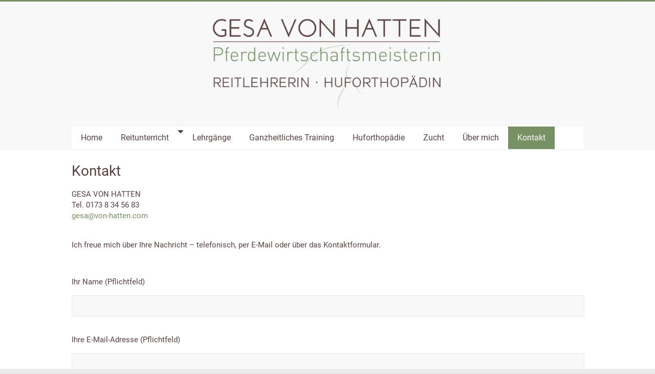

--- FILE ---
content_type: text/html; charset=UTF-8
request_url: https://www.von-hatten.com/kontakt/
body_size: 8926
content:
<!DOCTYPE html><html lang="de"><head><meta charset="UTF-8" /><meta name="viewport" content="width=device-width, initial-scale=1"><link rel="profile" href="http://gmpg.org/xfn/11" /><link rel="pingback" href="https://www.von-hatten.com/xmlrpc.php" /><meta name='robots' content='index, follow, max-image-preview:large, max-snippet:-1, max-video-preview:-1' /><title>Kontakt Gesa von Hatten, Pferdewirtschaftsmeisterin, Mechernich</title><meta name="description" content="Ich freue mich über Ihre Nachricht – telefonisch, per E-Mail oder über das Kontaktformular. Gesa von Hatten, Pferdewirtschaftmeiterin ..." /><link rel="canonical" href="https://www.von-hatten.com/kontakt/" /><meta property="og:locale" content="de_DE" /><meta property="og:type" content="article" /><meta property="og:title" content="Kontakt Gesa von Hatten, Pferdewirtschaftsmeisterin, Mechernich" /><meta property="og:description" content="Ich freue mich über Ihre Nachricht – telefonisch, per E-Mail oder über das Kontaktformular. Gesa von Hatten, Pferdewirtschaftmeiterin ..." /><meta property="og:url" content="https://www.von-hatten.com/kontakt/" /><meta property="og:site_name" content="Gesa von Hatten" /><meta property="article:publisher" content="https://de-de.facebook.com/Zucht-und-Ausbildungsstall-von-Hatten-1643908992546969/" /><meta property="article:modified_time" content="2018-05-16T14:27:00+00:00" /><meta name="twitter:card" content="summary_large_image" /> <script type="application/ld+json" class="yoast-schema-graph">{"@context":"https://schema.org","@graph":[{"@type":"WebPage","@id":"https://www.von-hatten.com/kontakt/","url":"https://www.von-hatten.com/kontakt/","name":"Kontakt Gesa von Hatten, Pferdewirtschaftsmeisterin, Mechernich","isPartOf":{"@id":"https://www.von-hatten.com/#website"},"datePublished":"2014-06-06T13:14:45+00:00","dateModified":"2018-05-16T14:27:00+00:00","description":"Ich freue mich über Ihre Nachricht – telefonisch, per E-Mail oder über das Kontaktformular. Gesa von Hatten, Pferdewirtschaftmeiterin ...","breadcrumb":{"@id":"https://www.von-hatten.com/kontakt/#breadcrumb"},"inLanguage":"de","potentialAction":[{"@type":"ReadAction","target":["https://www.von-hatten.com/kontakt/"]}]},{"@type":"BreadcrumbList","@id":"https://www.von-hatten.com/kontakt/#breadcrumb","itemListElement":[{"@type":"ListItem","position":1,"name":"Startseite","item":"https://www.von-hatten.com/"},{"@type":"ListItem","position":2,"name":"Kontakt"}]},{"@type":"WebSite","@id":"https://www.von-hatten.com/#website","url":"https://www.von-hatten.com/","name":"Gesa von Hatten","description":"Pferdewirtschaftsmeisterin | Ostheo-Concept-Coach | Huforthopädin i.A.","potentialAction":[{"@type":"SearchAction","target":{"@type":"EntryPoint","urlTemplate":"https://www.von-hatten.com/?s={search_term_string}"},"query-input":{"@type":"PropertyValueSpecification","valueRequired":true,"valueName":"search_term_string"}}],"inLanguage":"de"}]}</script> <link rel="alternate" type="application/rss+xml" title="Gesa von Hatten &raquo; Feed" href="https://www.von-hatten.com/feed/" /><link rel="alternate" type="application/rss+xml" title="Gesa von Hatten &raquo; Kommentar-Feed" href="https://www.von-hatten.com/comments/feed/" /><link rel="alternate" title="oEmbed (JSON)" type="application/json+oembed" href="https://www.von-hatten.com/wp-json/oembed/1.0/embed?url=https%3A%2F%2Fwww.von-hatten.com%2Fkontakt%2F" /><link rel="alternate" title="oEmbed (XML)" type="text/xml+oembed" href="https://www.von-hatten.com/wp-json/oembed/1.0/embed?url=https%3A%2F%2Fwww.von-hatten.com%2Fkontakt%2F&#038;format=xml" /><style id='wp-img-auto-sizes-contain-inline-css' type='text/css'>img:is([sizes=auto i],[sizes^="auto," i]){contain-intrinsic-size:3000px 1500px}
/*# sourceURL=wp-img-auto-sizes-contain-inline-css */</style><style id='wp-block-library-inline-css' type='text/css'>:root{--wp-block-synced-color:#7a00df;--wp-block-synced-color--rgb:122,0,223;--wp-bound-block-color:var(--wp-block-synced-color);--wp-editor-canvas-background:#ddd;--wp-admin-theme-color:#007cba;--wp-admin-theme-color--rgb:0,124,186;--wp-admin-theme-color-darker-10:#006ba1;--wp-admin-theme-color-darker-10--rgb:0,107,160.5;--wp-admin-theme-color-darker-20:#005a87;--wp-admin-theme-color-darker-20--rgb:0,90,135;--wp-admin-border-width-focus:2px}@media (min-resolution:192dpi){:root{--wp-admin-border-width-focus:1.5px}}.wp-element-button{cursor:pointer}:root .has-very-light-gray-background-color{background-color:#eee}:root .has-very-dark-gray-background-color{background-color:#313131}:root .has-very-light-gray-color{color:#eee}:root .has-very-dark-gray-color{color:#313131}:root .has-vivid-green-cyan-to-vivid-cyan-blue-gradient-background{background:linear-gradient(135deg,#00d084,#0693e3)}:root .has-purple-crush-gradient-background{background:linear-gradient(135deg,#34e2e4,#4721fb 50%,#ab1dfe)}:root .has-hazy-dawn-gradient-background{background:linear-gradient(135deg,#faaca8,#dad0ec)}:root .has-subdued-olive-gradient-background{background:linear-gradient(135deg,#fafae1,#67a671)}:root .has-atomic-cream-gradient-background{background:linear-gradient(135deg,#fdd79a,#004a59)}:root .has-nightshade-gradient-background{background:linear-gradient(135deg,#330968,#31cdcf)}:root .has-midnight-gradient-background{background:linear-gradient(135deg,#020381,#2874fc)}:root{--wp--preset--font-size--normal:16px;--wp--preset--font-size--huge:42px}.has-regular-font-size{font-size:1em}.has-larger-font-size{font-size:2.625em}.has-normal-font-size{font-size:var(--wp--preset--font-size--normal)}.has-huge-font-size{font-size:var(--wp--preset--font-size--huge)}.has-text-align-center{text-align:center}.has-text-align-left{text-align:left}.has-text-align-right{text-align:right}.has-fit-text{white-space:nowrap!important}#end-resizable-editor-section{display:none}.aligncenter{clear:both}.items-justified-left{justify-content:flex-start}.items-justified-center{justify-content:center}.items-justified-right{justify-content:flex-end}.items-justified-space-between{justify-content:space-between}.screen-reader-text{border:0;clip-path:inset(50%);height:1px;margin:-1px;overflow:hidden;padding:0;position:absolute;width:1px;word-wrap:normal!important}.screen-reader-text:focus{background-color:#ddd;clip-path:none;color:#444;display:block;font-size:1em;height:auto;left:5px;line-height:normal;padding:15px 23px 14px;text-decoration:none;top:5px;width:auto;z-index:100000}html :where(.has-border-color){border-style:solid}html :where([style*=border-top-color]){border-top-style:solid}html :where([style*=border-right-color]){border-right-style:solid}html :where([style*=border-bottom-color]){border-bottom-style:solid}html :where([style*=border-left-color]){border-left-style:solid}html :where([style*=border-width]){border-style:solid}html :where([style*=border-top-width]){border-top-style:solid}html :where([style*=border-right-width]){border-right-style:solid}html :where([style*=border-bottom-width]){border-bottom-style:solid}html :where([style*=border-left-width]){border-left-style:solid}html :where(img[class*=wp-image-]){height:auto;max-width:100%}:where(figure){margin:0 0 1em}html :where(.is-position-sticky){--wp-admin--admin-bar--position-offset:var(--wp-admin--admin-bar--height,0px)}@media screen and (max-width:600px){html :where(.is-position-sticky){--wp-admin--admin-bar--position-offset:0px}}

/*# sourceURL=wp-block-library-inline-css */</style><style id='global-styles-inline-css' type='text/css'>:root{--wp--preset--aspect-ratio--square: 1;--wp--preset--aspect-ratio--4-3: 4/3;--wp--preset--aspect-ratio--3-4: 3/4;--wp--preset--aspect-ratio--3-2: 3/2;--wp--preset--aspect-ratio--2-3: 2/3;--wp--preset--aspect-ratio--16-9: 16/9;--wp--preset--aspect-ratio--9-16: 9/16;--wp--preset--color--black: #000000;--wp--preset--color--cyan-bluish-gray: #abb8c3;--wp--preset--color--white: #ffffff;--wp--preset--color--pale-pink: #f78da7;--wp--preset--color--vivid-red: #cf2e2e;--wp--preset--color--luminous-vivid-orange: #ff6900;--wp--preset--color--luminous-vivid-amber: #fcb900;--wp--preset--color--light-green-cyan: #7bdcb5;--wp--preset--color--vivid-green-cyan: #00d084;--wp--preset--color--pale-cyan-blue: #8ed1fc;--wp--preset--color--vivid-cyan-blue: #0693e3;--wp--preset--color--vivid-purple: #9b51e0;--wp--preset--gradient--vivid-cyan-blue-to-vivid-purple: linear-gradient(135deg,rgb(6,147,227) 0%,rgb(155,81,224) 100%);--wp--preset--gradient--light-green-cyan-to-vivid-green-cyan: linear-gradient(135deg,rgb(122,220,180) 0%,rgb(0,208,130) 100%);--wp--preset--gradient--luminous-vivid-amber-to-luminous-vivid-orange: linear-gradient(135deg,rgb(252,185,0) 0%,rgb(255,105,0) 100%);--wp--preset--gradient--luminous-vivid-orange-to-vivid-red: linear-gradient(135deg,rgb(255,105,0) 0%,rgb(207,46,46) 100%);--wp--preset--gradient--very-light-gray-to-cyan-bluish-gray: linear-gradient(135deg,rgb(238,238,238) 0%,rgb(169,184,195) 100%);--wp--preset--gradient--cool-to-warm-spectrum: linear-gradient(135deg,rgb(74,234,220) 0%,rgb(151,120,209) 20%,rgb(207,42,186) 40%,rgb(238,44,130) 60%,rgb(251,105,98) 80%,rgb(254,248,76) 100%);--wp--preset--gradient--blush-light-purple: linear-gradient(135deg,rgb(255,206,236) 0%,rgb(152,150,240) 100%);--wp--preset--gradient--blush-bordeaux: linear-gradient(135deg,rgb(254,205,165) 0%,rgb(254,45,45) 50%,rgb(107,0,62) 100%);--wp--preset--gradient--luminous-dusk: linear-gradient(135deg,rgb(255,203,112) 0%,rgb(199,81,192) 50%,rgb(65,88,208) 100%);--wp--preset--gradient--pale-ocean: linear-gradient(135deg,rgb(255,245,203) 0%,rgb(182,227,212) 50%,rgb(51,167,181) 100%);--wp--preset--gradient--electric-grass: linear-gradient(135deg,rgb(202,248,128) 0%,rgb(113,206,126) 100%);--wp--preset--gradient--midnight: linear-gradient(135deg,rgb(2,3,129) 0%,rgb(40,116,252) 100%);--wp--preset--font-size--small: 13px;--wp--preset--font-size--medium: 20px;--wp--preset--font-size--large: 36px;--wp--preset--font-size--x-large: 42px;--wp--preset--spacing--20: 0.44rem;--wp--preset--spacing--30: 0.67rem;--wp--preset--spacing--40: 1rem;--wp--preset--spacing--50: 1.5rem;--wp--preset--spacing--60: 2.25rem;--wp--preset--spacing--70: 3.38rem;--wp--preset--spacing--80: 5.06rem;--wp--preset--shadow--natural: 6px 6px 9px rgba(0, 0, 0, 0.2);--wp--preset--shadow--deep: 12px 12px 50px rgba(0, 0, 0, 0.4);--wp--preset--shadow--sharp: 6px 6px 0px rgba(0, 0, 0, 0.2);--wp--preset--shadow--outlined: 6px 6px 0px -3px rgb(255, 255, 255), 6px 6px rgb(0, 0, 0);--wp--preset--shadow--crisp: 6px 6px 0px rgb(0, 0, 0);}:where(.is-layout-flex){gap: 0.5em;}:where(.is-layout-grid){gap: 0.5em;}body .is-layout-flex{display: flex;}.is-layout-flex{flex-wrap: wrap;align-items: center;}.is-layout-flex > :is(*, div){margin: 0;}body .is-layout-grid{display: grid;}.is-layout-grid > :is(*, div){margin: 0;}:where(.wp-block-columns.is-layout-flex){gap: 2em;}:where(.wp-block-columns.is-layout-grid){gap: 2em;}:where(.wp-block-post-template.is-layout-flex){gap: 1.25em;}:where(.wp-block-post-template.is-layout-grid){gap: 1.25em;}.has-black-color{color: var(--wp--preset--color--black) !important;}.has-cyan-bluish-gray-color{color: var(--wp--preset--color--cyan-bluish-gray) !important;}.has-white-color{color: var(--wp--preset--color--white) !important;}.has-pale-pink-color{color: var(--wp--preset--color--pale-pink) !important;}.has-vivid-red-color{color: var(--wp--preset--color--vivid-red) !important;}.has-luminous-vivid-orange-color{color: var(--wp--preset--color--luminous-vivid-orange) !important;}.has-luminous-vivid-amber-color{color: var(--wp--preset--color--luminous-vivid-amber) !important;}.has-light-green-cyan-color{color: var(--wp--preset--color--light-green-cyan) !important;}.has-vivid-green-cyan-color{color: var(--wp--preset--color--vivid-green-cyan) !important;}.has-pale-cyan-blue-color{color: var(--wp--preset--color--pale-cyan-blue) !important;}.has-vivid-cyan-blue-color{color: var(--wp--preset--color--vivid-cyan-blue) !important;}.has-vivid-purple-color{color: var(--wp--preset--color--vivid-purple) !important;}.has-black-background-color{background-color: var(--wp--preset--color--black) !important;}.has-cyan-bluish-gray-background-color{background-color: var(--wp--preset--color--cyan-bluish-gray) !important;}.has-white-background-color{background-color: var(--wp--preset--color--white) !important;}.has-pale-pink-background-color{background-color: var(--wp--preset--color--pale-pink) !important;}.has-vivid-red-background-color{background-color: var(--wp--preset--color--vivid-red) !important;}.has-luminous-vivid-orange-background-color{background-color: var(--wp--preset--color--luminous-vivid-orange) !important;}.has-luminous-vivid-amber-background-color{background-color: var(--wp--preset--color--luminous-vivid-amber) !important;}.has-light-green-cyan-background-color{background-color: var(--wp--preset--color--light-green-cyan) !important;}.has-vivid-green-cyan-background-color{background-color: var(--wp--preset--color--vivid-green-cyan) !important;}.has-pale-cyan-blue-background-color{background-color: var(--wp--preset--color--pale-cyan-blue) !important;}.has-vivid-cyan-blue-background-color{background-color: var(--wp--preset--color--vivid-cyan-blue) !important;}.has-vivid-purple-background-color{background-color: var(--wp--preset--color--vivid-purple) !important;}.has-black-border-color{border-color: var(--wp--preset--color--black) !important;}.has-cyan-bluish-gray-border-color{border-color: var(--wp--preset--color--cyan-bluish-gray) !important;}.has-white-border-color{border-color: var(--wp--preset--color--white) !important;}.has-pale-pink-border-color{border-color: var(--wp--preset--color--pale-pink) !important;}.has-vivid-red-border-color{border-color: var(--wp--preset--color--vivid-red) !important;}.has-luminous-vivid-orange-border-color{border-color: var(--wp--preset--color--luminous-vivid-orange) !important;}.has-luminous-vivid-amber-border-color{border-color: var(--wp--preset--color--luminous-vivid-amber) !important;}.has-light-green-cyan-border-color{border-color: var(--wp--preset--color--light-green-cyan) !important;}.has-vivid-green-cyan-border-color{border-color: var(--wp--preset--color--vivid-green-cyan) !important;}.has-pale-cyan-blue-border-color{border-color: var(--wp--preset--color--pale-cyan-blue) !important;}.has-vivid-cyan-blue-border-color{border-color: var(--wp--preset--color--vivid-cyan-blue) !important;}.has-vivid-purple-border-color{border-color: var(--wp--preset--color--vivid-purple) !important;}.has-vivid-cyan-blue-to-vivid-purple-gradient-background{background: var(--wp--preset--gradient--vivid-cyan-blue-to-vivid-purple) !important;}.has-light-green-cyan-to-vivid-green-cyan-gradient-background{background: var(--wp--preset--gradient--light-green-cyan-to-vivid-green-cyan) !important;}.has-luminous-vivid-amber-to-luminous-vivid-orange-gradient-background{background: var(--wp--preset--gradient--luminous-vivid-amber-to-luminous-vivid-orange) !important;}.has-luminous-vivid-orange-to-vivid-red-gradient-background{background: var(--wp--preset--gradient--luminous-vivid-orange-to-vivid-red) !important;}.has-very-light-gray-to-cyan-bluish-gray-gradient-background{background: var(--wp--preset--gradient--very-light-gray-to-cyan-bluish-gray) !important;}.has-cool-to-warm-spectrum-gradient-background{background: var(--wp--preset--gradient--cool-to-warm-spectrum) !important;}.has-blush-light-purple-gradient-background{background: var(--wp--preset--gradient--blush-light-purple) !important;}.has-blush-bordeaux-gradient-background{background: var(--wp--preset--gradient--blush-bordeaux) !important;}.has-luminous-dusk-gradient-background{background: var(--wp--preset--gradient--luminous-dusk) !important;}.has-pale-ocean-gradient-background{background: var(--wp--preset--gradient--pale-ocean) !important;}.has-electric-grass-gradient-background{background: var(--wp--preset--gradient--electric-grass) !important;}.has-midnight-gradient-background{background: var(--wp--preset--gradient--midnight) !important;}.has-small-font-size{font-size: var(--wp--preset--font-size--small) !important;}.has-medium-font-size{font-size: var(--wp--preset--font-size--medium) !important;}.has-large-font-size{font-size: var(--wp--preset--font-size--large) !important;}.has-x-large-font-size{font-size: var(--wp--preset--font-size--x-large) !important;}
/*# sourceURL=global-styles-inline-css */</style><style id='classic-theme-styles-inline-css' type='text/css'>/*! This file is auto-generated */
.wp-block-button__link{color:#fff;background-color:#32373c;border-radius:9999px;box-shadow:none;text-decoration:none;padding:calc(.667em + 2px) calc(1.333em + 2px);font-size:1.125em}.wp-block-file__button{background:#32373c;color:#fff;text-decoration:none}
/*# sourceURL=/wp-includes/css/classic-themes.min.css */</style><link rel='stylesheet' id='columns-css' href='https://www.von-hatten.com/wp-content/plugins/columns/columns.css?ver=d71edbc0635f93d2aeb67415f557c8fd' type='text/css' media='all' /><link rel='stylesheet' id='contact-form-7-css' href='https://www.von-hatten.com/wp-content/plugins/contact-form-7/includes/css/styles.css?ver=6.1.4' type='text/css' media='all' /><link rel='stylesheet' id='easingslider-css' href='https://www.von-hatten.com/wp-content/plugins/easing-slider/assets/css/public.min.css?ver=3.0.8' type='text/css' media='all' /><link rel='stylesheet' id='accelerate_style-css' href='https://www.von-hatten.com/wp-content/themes/child_accelerate/style.css?ver=d71edbc0635f93d2aeb67415f557c8fd' type='text/css' media='all' /><link rel='stylesheet' id='font-awesome-4-css' href='https://www.von-hatten.com/wp-content/themes/accelerate/fontawesome/css/v4-shims.min.css?ver=4.7.0' type='text/css' media='all' /><link rel='stylesheet' id='font-awesome-all-css' href='https://www.von-hatten.com/wp-content/themes/accelerate/fontawesome/css/all.min.css?ver=6.7.2' type='text/css' media='all' /><link rel='stylesheet' id='font-awesome-solid-css' href='https://www.von-hatten.com/wp-content/themes/accelerate/fontawesome/css/solid.min.css?ver=6.7.2' type='text/css' media='all' /><link rel='stylesheet' id='font-awesome-regular-css' href='https://www.von-hatten.com/wp-content/themes/accelerate/fontawesome/css/regular.min.css?ver=6.7.2' type='text/css' media='all' /><link rel='stylesheet' id='font-awesome-brands-css' href='https://www.von-hatten.com/wp-content/themes/accelerate/fontawesome/css/brands.min.css?ver=6.7.2' type='text/css' media='all' /> <script type="text/javascript" src="https://www.von-hatten.com/wp-includes/js/jquery/jquery.min.js?ver=3.7.1" id="jquery-core-js"></script> <link rel="https://api.w.org/" href="https://www.von-hatten.com/wp-json/" /><link rel="alternate" title="JSON" type="application/json" href="https://www.von-hatten.com/wp-json/wp/v2/pages/6" /><link rel="EditURI" type="application/rsd+xml" title="RSD" href="https://www.von-hatten.com/xmlrpc.php?rsd" /><link rel='shortlink' href='https://www.von-hatten.com/?p=6' /> <script type="text/javascript">(function(url){
	if(/(?:Chrome\/26\.0\.1410\.63 Safari\/537\.31|WordfenceTestMonBot)/.test(navigator.userAgent)){ return; }
	var addEvent = function(evt, handler) {
		if (window.addEventListener) {
			document.addEventListener(evt, handler, false);
		} else if (window.attachEvent) {
			document.attachEvent('on' + evt, handler);
		}
	};
	var removeEvent = function(evt, handler) {
		if (window.removeEventListener) {
			document.removeEventListener(evt, handler, false);
		} else if (window.detachEvent) {
			document.detachEvent('on' + evt, handler);
		}
	};
	var evts = 'contextmenu dblclick drag dragend dragenter dragleave dragover dragstart drop keydown keypress keyup mousedown mousemove mouseout mouseover mouseup mousewheel scroll'.split(' ');
	var logHuman = function() {
		if (window.wfLogHumanRan) { return; }
		window.wfLogHumanRan = true;
		var wfscr = document.createElement('script');
		wfscr.type = 'text/javascript';
		wfscr.async = true;
		wfscr.src = url + '&r=' + Math.random();
		(document.getElementsByTagName('head')[0]||document.getElementsByTagName('body')[0]).appendChild(wfscr);
		for (var i = 0; i < evts.length; i++) {
			removeEvent(evts[i], logHuman);
		}
	};
	for (var i = 0; i < evts.length; i++) {
		addEvent(evts[i], logHuman);
	}
})('//www.von-hatten.com/?wordfence_lh=1&hid=3AF3478175752C0444076AC4F61F4C1E');</script><link rel="icon" href="https://www.von-hatten.com/wp-content/uploads/2017/01/favicon-gesavonhatten-150x150.png" sizes="32x32" /><link rel="icon" href="https://www.von-hatten.com/wp-content/uploads/2017/01/favicon-gesavonhatten-230x230.png" sizes="192x192" /><link rel="apple-touch-icon" href="https://www.von-hatten.com/wp-content/uploads/2017/01/favicon-gesavonhatten-230x230.png" /><meta name="msapplication-TileImage" content="https://www.von-hatten.com/wp-content/uploads/2017/01/favicon-gesavonhatten-300x300.png" /><style type="text/css">.accelerate-button,blockquote,button,input[type=button],input[type=reset],input[type=submit]{background-color:#779164}a{color:#779164}#page{border-top:3px solid #779164}#site-title a:hover{color:#779164}#search-form span,.main-navigation a:hover,.main-navigation ul li ul li a:hover,.main-navigation ul li ul li:hover>a,.main-navigation ul li.current-menu-ancestor a,.main-navigation ul li.current-menu-item a,.main-navigation ul li.current-menu-item ul li a:hover,.main-navigation ul li.current_page_ancestor a,.main-navigation ul li.current_page_item a,.main-navigation ul li:hover>a,.main-small-navigation li:hover > a{background-color:#779164}.site-header .menu-toggle:before{color:#779164}.main-small-navigation li:hover{background-color:#779164}.main-small-navigation ul>.current-menu-item,.main-small-navigation ul>.current_page_item{background:#779164}.footer-menu a:hover,.footer-menu ul li.current-menu-ancestor a,.footer-menu ul li.current-menu-item a,.footer-menu ul li.current_page_ancestor a,.footer-menu ul li.current_page_item a,.footer-menu ul li:hover>a{color:#779164}#featured-slider .slider-read-more-button,.slider-title-head .entry-title a{background-color:#779164}a.slide-prev,a.slide-next,.slider-title-head .entry-title a{background-color:#779164}#controllers a.active,#controllers a:hover{background-color:#779164;color:#779164}.format-link .entry-content a{background-color:#779164}#secondary .widget_featured_single_post h3.widget-title a:hover,.widget_image_service_block .entry-title a:hover{color:#779164}.pagination span{background-color:#779164}.pagination a span:hover{color:#779164;border-color:#779164}#content .comments-area a.comment-edit-link:hover,#content .comments-area a.comment-permalink:hover,#content .comments-area article header cite a:hover,.comments-area .comment-author-link a:hover{color:#779164}.comments-area .comment-author-link span{background-color:#779164}#wp-calendar #today,.comment .comment-reply-link:hover,.nav-next a,.nav-previous a{color:#779164}.widget-title span{border-bottom:2px solid #779164}#secondary h3 span:before,.footer-widgets-area h3 span:before{color:#779164}#secondary .accelerate_tagcloud_widget a:hover,.footer-widgets-area .accelerate_tagcloud_widget a:hover{background-color:#779164}.footer-widgets-area a:hover{color:#779164}.footer-socket-wrapper{border-top:3px solid #779164}.footer-socket-wrapper .copyright a:hover{color:#779164}a#scroll-up{background-color:#779164}.entry-meta .byline i,.entry-meta .cat-links i,.entry-meta a,.post .entry-title a:hover{color:#779164}.entry-meta .post-format i{background-color:#779164}.entry-meta .comments-link a:hover,.entry-meta .edit-link a:hover,.entry-meta .posted-on a:hover,.main-navigation li.menu-item-has-children:hover,.entry-meta .tag-links a:hover{color:#779164}.more-link span,.read-more{background-color:#779164}.woocommerce #respond input#submit, .woocommerce a.button, .woocommerce button.button, .woocommerce input.button, .woocommerce #respond input#submit.alt, .woocommerce a.button.alt, .woocommerce button.button.alt, .woocommerce input.button.alt,.woocommerce span.onsale {background-color: #779164;}.woocommerce ul.products li.product .price .amount,.entry-summary .price .amount,.woocommerce .woocommerce-message::before{color: #779164;},.woocommerce .woocommerce-message { border-top-color: #779164;}</style><style type="text/css" id="wp-custom-css">.entry-content li {
	line-height: 21px;
margin-bottom: 0px;
}
.entry-content ul {
    list-style: disc;   
}

.entry-content ul,
.entry-content ol {
	padding: 0 0 0 0px;
	margin-bottom: 15px;
	margin-left: 15px;
}
.main-navigation ul li ul {
	width:230px;
	z-index: 100;
	border: 1px solid #779164;
}
#menu-item-45 {
    z-index: 200;
	border-bottom:1px solid #779164;
}
/* roboto-regular - latin */
@font-face {
  font-family: 'Roboto';
  font-style: normal;
  font-weight: 400;
  src: url('../fonts/roboto-v30-latin-regular.eot'); /* IE9 Compat Modes */
  src: local(''),
       url('../fonts/roboto-v30-latin-regular.eot?#iefix') format('embedded-opentype'), /* IE6-IE8 */
       url('../fonts/roboto-v30-latin-regular.woff2') format('woff2'), /* Super Modern Browsers */
       url('../fonts/roboto-v30-latin-regular.woff') format('woff'), /* Modern Browsers */
       url('../fonts/roboto-v30-latin-regular.ttf') format('truetype'), /* Safari, Android, iOS */
       url('../fonts/roboto-v30-latin-regular.svg#Roboto') format('svg'); /* Legacy iOS */
}
body {font-family:'Roboto',sans-serif}
.main-navigation a {
	padding: 12px 18px !important;
}</style></head><body class="wp-singular page-template page-template-page-templates page-template-contact page-template-page-templatescontact-php page page-id-6 wp-custom-logo wp-embed-responsive wp-theme-accelerate wp-child-theme-child_accelerate no-sidebar-full-width better-responsive-menu wide"><div id="page" class="hfeed site"><header id="masthead" class="site-header clearfix"><div id="header-text-nav-container" class="clearfix"><div class="inner-wrap"><div id="header-text-nav-wrap" class="clearfix"><div id="header-left-section"><div id="header-logo-image"> <a href="https://www.von-hatten.com/" class="custom-logo-link" rel="home"><img width="526" height="206" src="https://www.von-hatten.com/wp-content/uploads/2019/03/schriftzug_gesa181016final.png" class="custom-logo" alt="Gesa von Hatten" decoding="async" fetchpriority="high" srcset="https://www.von-hatten.com/wp-content/uploads/2019/03/schriftzug_gesa181016final.png 526w, https://www.von-hatten.com/wp-content/uploads/2019/03/schriftzug_gesa181016final-300x117.png 300w" sizes="(max-width: 526px) 100vw, 526px" /></a></div><div id="header-text" class="screen-reader-text"><h3 id="site-title"> <a href="https://www.von-hatten.com/" title="Gesa von Hatten" rel="home">Gesa von Hatten</a></h3><p id="site-description">Pferdewirtschaftsmeisterin | Ostheo-Concept-Coach | Huforthopädin i.A.</p></div></div><div id="header-right-section"><div id="header-right-sidebar" class="clearfix"><aside id="text-3" class="widget widget_text"><div class="textwidget"></div></aside></div></div></div></div><nav id="site-navigation" class="main-navigation inner-wrap clearfix" role="navigation"><h3 class="menu-toggle">Menü</h3><div class="menu-hauptmenue-container"><ul id="menu-hauptmenue" class="menu"><li id="menu-item-76" class="menu-item menu-item-type-post_type menu-item-object-page menu-item-home menu-item-76"><a href="https://www.von-hatten.com/">Home</a></li><li id="menu-item-482" class="menu-item menu-item-type-custom menu-item-object-custom menu-item-has-children menu-item-482"><a href="#">Reitunterricht</a><ul class="sub-menu"><li id="menu-item-45" class="menu-item menu-item-type-post_type menu-item-object-page menu-item-45"><a href="https://www.von-hatten.com/mobiler-reitunterricht/">Mobiler Reitunterricht (Dressur)</a></li><li id="menu-item-487" class="menu-item menu-item-type-post_type menu-item-object-page menu-item-487"><a href="https://www.von-hatten.com/auswaertstraining-auf-unserer-reitanlage/">Auswärtstraining auf unserer Reitanlage</a></li><li id="menu-item-572" class="menu-item menu-item-type-post_type menu-item-object-page menu-item-572"><a href="https://www.von-hatten.com/online-reitunterricht-dressur/">Online Reitunterricht (Dressur)</a></li></ul></li><li id="menu-item-104" class="menu-item menu-item-type-post_type menu-item-object-page menu-item-104"><a href="https://www.von-hatten.com/leistungen/lehrgaenge/">Lehrgänge</a></li><li id="menu-item-621" class="menu-item menu-item-type-post_type menu-item-object-page menu-item-621"><a href="https://www.von-hatten.com/ganzheitliches-trainingskonzept-ii/">Ganzheitliches Training</a></li><li id="menu-item-392" class="menu-item menu-item-type-post_type menu-item-object-page menu-item-392"><a href="https://www.von-hatten.com/huforthopaedie/">Huforthopädie</a></li><li id="menu-item-22" class="menu-item menu-item-type-post_type menu-item-object-page menu-item-22"><a href="https://www.von-hatten.com/zucht/">Zucht</a></li><li id="menu-item-25" class="menu-item menu-item-type-post_type menu-item-object-page menu-item-25"><a href="https://www.von-hatten.com/vita/">Über mich</a></li><li id="menu-item-26" class="menu-item menu-item-type-post_type menu-item-object-page current-menu-item page_item page-item-6 current_page_item menu-item-26"><a href="https://www.von-hatten.com/kontakt/" aria-current="page">Kontakt</a></li></ul></div></nav></div></header><div id="main" class="clearfix"><div class="inner-wrap clearfix"><div id="primary"><div id="content" class="clearfix"><article id="post-6" class="post-6 page type-page status-publish hentry"><header class="entry-header"><h1 class="entry-title">Kontakt</h1></header><div class="entry-content clearfix"><p>GESA VON HATTEN<br /> Tel. 0173 8 34 56 83<br /> <a href="&#109;&#097;&#105;&#108;&#116;&#111;&#058;&#103;&#101;&#115;&#097;&#064;&#118;&#111;&#110;&#045;&#104;&#097;&#116;&#116;&#101;&#110;&#046;&#099;&#111;&#109;">gesa@von-hatten.com</a><br /> &nbsp;</p><p>Ich freue mich über Ihre Nachricht – telefonisch, per E-Mail oder über das Kontaktformular.</p><p>&nbsp;</p><div class="wpcf7 no-js" id="wpcf7-f118-p6-o1" lang="de-DE" dir="ltr" data-wpcf7-id="118"><div class="screen-reader-response"><p role="status" aria-live="polite" aria-atomic="true"></p><ul></ul></div><form action="/kontakt/#wpcf7-f118-p6-o1" method="post" class="wpcf7-form init" aria-label="Kontaktformular" novalidate="novalidate" data-status="init"><fieldset class="hidden-fields-container"><input type="hidden" name="_wpcf7" value="118" /><input type="hidden" name="_wpcf7_version" value="6.1.4" /><input type="hidden" name="_wpcf7_locale" value="de_DE" /><input type="hidden" name="_wpcf7_unit_tag" value="wpcf7-f118-p6-o1" /><input type="hidden" name="_wpcf7_container_post" value="6" /><input type="hidden" name="_wpcf7_posted_data_hash" value="" /></fieldset><p>Ihr Name (Pflichtfeld)</p><p><span class="wpcf7-form-control-wrap" data-name="your-name"><input size="40" maxlength="400" class="wpcf7-form-control wpcf7-text wpcf7-validates-as-required" aria-required="true" aria-invalid="false" value="" type="text" name="your-name" /></span></p><p>Ihre E-Mail-Adresse (Pflichtfeld)</p><p><span class="wpcf7-form-control-wrap" data-name="your-email"><input size="40" maxlength="400" class="wpcf7-form-control wpcf7-email wpcf7-validates-as-required wpcf7-text wpcf7-validates-as-email" aria-required="true" aria-invalid="false" value="" type="email" name="your-email" /></span></p><p>Betreff</p><p><span class="wpcf7-form-control-wrap" data-name="your-subject"><input size="40" maxlength="400" class="wpcf7-form-control wpcf7-text" aria-invalid="false" value="" type="text" name="your-subject" /></span></p><p>Ihre Nachricht</p><p><span class="wpcf7-form-control-wrap" data-name="your-message"><textarea cols="40" rows="10" maxlength="2000" class="wpcf7-form-control wpcf7-textarea" aria-invalid="false" name="your-message"></textarea></span></p><p><span class="wpcf7-form-control-wrap" data-name="dsgvo"><span class="wpcf7-form-control wpcf7-acceptance"><span class="wpcf7-list-item"><label><input type="checkbox" name="dsgvo" value="1" aria-invalid="false" /><span class="wpcf7-list-item-label">Ich erkläre mich mit der Verarbeitung der eingegebenen Daten sowie der Datenschutzerklärung einverstanden(Pflichtfeld).</span></label></span></span></span></p><p><input class="wpcf7-form-control wpcf7-submit has-spinner" type="submit" value="Senden" /></p><div class="wpcf7-response-output" aria-hidden="true"></div></form></div></div></article></div></div></div></div><footer id="colophon" class="clearfix"><div class="footer-socket-wrapper clearfix"><div class="inner-wrap"><div class="footer-socket-area"> <span style="font-size: 12px;">© 2026 Gesa von Hatten</span><nav class="footer-menu" class="clearfix"><div class="menu-footermenue-container"><ul id="menu-footermenue" class="menu"><li id="menu-item-525" class="menu-item menu-item-type-post_type menu-item-object-page menu-item-525"><a href="https://www.von-hatten.com/partner/">Links &#038; Partner</a></li><li id="menu-item-324" class="menu-item menu-item-type-custom menu-item-object-custom menu-item-324"><a target="_blank" href="https://de-de.facebook.com/Zucht-und-Ausbildungsstall-von-Hatten-1643908992546969/">Facebook</a></li><li id="menu-item-404" class="menu-item menu-item-type-custom menu-item-object-custom menu-item-404"><a target="_blank" href="https://www.instagram.com/gesavonhatten/">Instagram</a></li><li id="menu-item-27" class="menu-item menu-item-type-post_type menu-item-object-page menu-item-home menu-item-27"><a href="https://www.von-hatten.com/">Home</a></li><li id="menu-item-29" class="menu-item menu-item-type-post_type menu-item-object-page current-menu-item page_item page-item-6 current_page_item menu-item-29"><a href="https://www.von-hatten.com/kontakt/" aria-current="page">Kontakt</a></li><li id="menu-item-28" class="menu-item menu-item-type-post_type menu-item-object-page menu-item-28"><a href="https://www.von-hatten.com/impressum/">Impressum</a></li><li id="menu-item-429" class="menu-item menu-item-type-post_type menu-item-object-page menu-item-privacy-policy menu-item-429"><a rel="privacy-policy" href="https://www.von-hatten.com/datenschutz/">Datenschutz</a></li></ul></div></nav></div></div></div></footer> <a href="#masthead" id="scroll-up"><i class="fa fa-long-arrow-up"></i></a></div> <script type="speculationrules">{"prefetch":[{"source":"document","where":{"and":[{"href_matches":"/*"},{"not":{"href_matches":["/wp-*.php","/wp-admin/*","/wp-content/uploads/*","/wp-content/*","/wp-content/plugins/*","/wp-content/themes/child_accelerate/*","/wp-content/themes/accelerate/*","/*\\?(.+)"]}},{"not":{"selector_matches":"a[rel~=\"nofollow\"]"}},{"not":{"selector_matches":".no-prefetch, .no-prefetch a"}}]},"eagerness":"conservative"}]}</script> <noscript><style>.lazyload{display:none;}</style></noscript><script data-noptimize="1">window.lazySizesConfig=window.lazySizesConfig||{};window.lazySizesConfig.loadMode=1;</script><script async data-noptimize="1" src='https://www.von-hatten.com/wp-content/plugins/autoptimize/classes/external/js/lazysizes.min.js?ao_version=3.1.14'></script><script type="text/javascript" src="https://www.von-hatten.com/wp-includes/js/dist/hooks.min.js?ver=dd5603f07f9220ed27f1" id="wp-hooks-js"></script> <script type="text/javascript" src="https://www.von-hatten.com/wp-includes/js/dist/i18n.min.js?ver=c26c3dc7bed366793375" id="wp-i18n-js"></script> <script type="text/javascript" id="wp-i18n-js-after">wp.i18n.setLocaleData( { 'text direction\u0004ltr': [ 'ltr' ] } );
//# sourceURL=wp-i18n-js-after</script> <script type="text/javascript" id="contact-form-7-js-translations">( function( domain, translations ) {
	var localeData = translations.locale_data[ domain ] || translations.locale_data.messages;
	localeData[""].domain = domain;
	wp.i18n.setLocaleData( localeData, domain );
} )( "contact-form-7", {"translation-revision-date":"2025-10-26 03:28:49+0000","generator":"GlotPress\/4.0.3","domain":"messages","locale_data":{"messages":{"":{"domain":"messages","plural-forms":"nplurals=2; plural=n != 1;","lang":"de"},"This contact form is placed in the wrong place.":["Dieses Kontaktformular wurde an der falschen Stelle platziert."],"Error:":["Fehler:"]}},"comment":{"reference":"includes\/js\/index.js"}} );
//# sourceURL=contact-form-7-js-translations</script> <script type="text/javascript" id="contact-form-7-js-before">var wpcf7 = {
    "api": {
        "root": "https:\/\/www.von-hatten.com\/wp-json\/",
        "namespace": "contact-form-7\/v1"
    }
};
//# sourceURL=contact-form-7-js-before</script> <script defer src="https://www.von-hatten.com/wp-content/cache/autoptimize/js/autoptimize_d527f52db58d759740d05357b9b85ed4.js"></script></body></html>